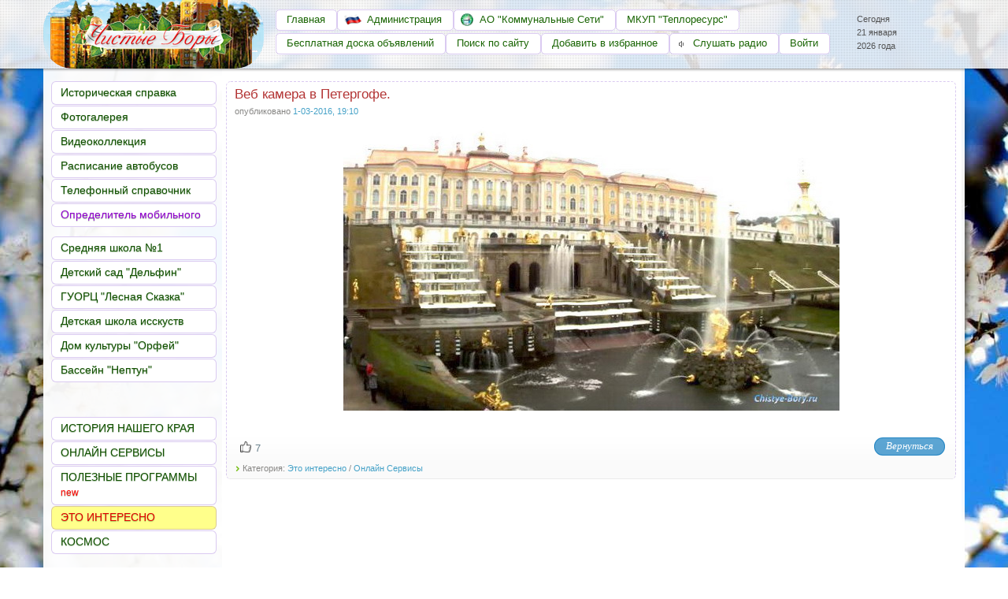

--- FILE ---
content_type: text/html
request_url: http://chistye-bory.ru/main/373-otkrytie-fontanov-v-petergofe.html
body_size: 16541
content:
<!DOCTYPE html PUBLIC "-//W3C//DTD XHTML 1.0 Transitional//EN" "http://www.w3.org/TR/xhtml1/DTD/xhtml1-transitional.dtd">
<html xmlns="http://www.w3.org/1999/xhtml" xml:lang="ru" lang="ru">
<head>
<meta http-equiv="Content-Type" content="text/html; charset=windows-1251" />
<title>Веб камера в Петергофе. &raquo; Чистые Боры - официальный сайт</title>
<meta name="description" content="Открытие" />
<meta name="keywords" content="Петергофе, фонтанов, Открытие" />
<meta name="generator" content="DataLife Engine (http://dle-news.ru)" />
<meta property="og:site_name" content="Чистые Боры - официальный сайт" />
<meta property="og:type" content="article" />
<meta property="og:title" content="Веб камера в Петергофе." />
<meta property="og:url" content="http://www.chistye-bory.ru/interes/373-otkrytie-fontanov-v-petergofe.html" />
<meta property="og:image" content="http://www.chistye-bory.ru/uploads/posts/2011-05/1304343966_yyyyyy.jpg" />
<link rel="search" type="application/opensearchdescription+xml" href="http://www.chistye-bory.ru/engine/opensearch.php" title="Чистые Боры - официальный сайт" />
<script type="text/javascript" src="/engine/classes/min/index.php?charset=windows-1251&amp;g=general&amp;15"></script>
<script type="text/javascript" src="/engine/classes/min/index.php?charset=windows-1251&amp;f=engine/classes/masha/masha.js&amp;15"></script>
<script type="text/javascript" src="http://ajax.googleapis.com/ajax/libs/webfont/1/webfont.js"></script>
<script type="text/javascript" src="/engine/editor/scripts/webfont.js"></script>
<link media="screen" href="/engine/editor/css/default.css" type="text/css" rel="stylesheet" />
<meta name='yandex-verification' content='5cf4285190980c19' />
<link rel="shortcut icon" href="/favicon.ico" />
<link href="/templates/Bory/style/styles.css" type="text/css" rel="stylesheet" />
<link href="/templates/Bory/style/engine.css" type="text/css" rel="stylesheet" />
<script type="text/javascript" src="/templates/Bory/js/libs.js"></script>
<script type="text/javascript" src="/templates/Bory/js/tooltip.js"></script>
<script>
$(document).ready(function(){$("a").easyTooltip()});$(document).ready(function(){$("img").easyTooltip()});
</script>
<script type="text/javascript" src="//vk.com/js/api/openapi.js?116"></script>
<script type="text/javascript">
  var _gaq = _gaq || [];
  _gaq.push(['_setAccount', 'UA-24290770-1']);
  _gaq.push(['_setDomainName', '.chistye-bory.ru']);
  _gaq.push(['_trackPageview']);
  (function() {
    var ga = document.createElement('script'); ga.type = 'text/javascript'; ga.async = true;
    ga.src = ('https:' == document.location.protocol ? 'https://ssl' : 'http://www') + '.google-analytics.com/ga.js';
    var s = document.getElementsByTagName('script')[0]; s.parentNode.insertBefore(ga, s);
  })();
</script>
</head>
<body>
<div class="wwide pagebg">
	<div id="headbar">
		<div id="header">
			<div class="wrapper">
<div class="clock">
   <object type="application/x-shockwave-flash" data="/templates/Bory/images/clock2.swf" height="90" width="80">
    <param name="movie" value="/templates/Bory/images/clock2.swf">
    <param name="quality" value="high">
    <param name="wmode" value="transparent">
    <param name="FlashVars" value="id=7&amp;type=informer">
   </object> 
</div>
				<div class="container">
					<h1><a class="thide" href="/" alt="Чистые Боры"></a></h1>
                    
					<div class="headlinks">
						<ul>
                            
                            
							<li><a href="/">Главная</a></li>
							<li><a href="/adm"><img class="hlimg" src="/templates/Bory/images/rus.png" height="15" width="24">Администрация</a></li>
                            <li><a href="/ks"><img class="hlimgks" src="/templates/Bory/images/jkh.png" height="16" width="16">АО "Коммунальные Сети"</a></li>
                            <!--<li><a href="#">ООО "РСК""</a></li>//-->
							<li><a href="/teploresurs">МКУП "Теплоресурс"</a></li>
                          
                            <br>
                            <li><a href="/obyavleniya/442-doska-obyavlenij.html">Бесплатная доска объявлений</a></li>
                            <li><a href="/search.html">Поиск по сайту</a></li>
                            <li><a href="#" rel="sidebar" onclick="window.external.AddFavorite(location.href,'chistye-bory.ru'); return false;">Добавить в избранное</a></li>
                            <li class="din"><a href="/radio.htm"onclick="window.open(this.href,this.target,'width=254,height=303,'+'location=no,toolbar=no,menubar=no,status=no,scrollbars=no,resizable=no');return false;"><img class="dinamik" src="/templates/Bory/images/dinamik.ico" height="16" width="16">&nbsp;&nbsp;&nbsp;&nbsp;Слушать радио</a></li>
                   <li><a id="loginlink" href="#">Войти</a></li>
                
                            
                            
                            
                            
                            
                            
                            
                            
                            
                            
                            
                            
                            
                            
                            
                            
                            
                            
                            
                            
						</ul>
					</div>
				</div>
<div class="date"> 
  <table width="100%"  class="hder18" border="0" cellspacing="0" cellpadding="0">
	<tr>
      <td width="60" height="70">
<small>Сегодня<br>
<script>
var months=new Array(13);
months[1]="января";
months[2]="февраля";
months[3]="марта";
months[4]="апреля";
months[5]="мая";
months[6]="июня";
months[7]="июля";
months[8]="августа";
months[9]="сентября";
months[10]="октября";
months[11]="ноября";
months[12]="декабря";
var time=new Date();
var lmonth=months[time.getMonth() + 1];
var date=time.getDate();
var year=time.getYear();
if (year < 2000)
year = year + 1900;
document.write("" + date+" ");
document.write(lmonth + " ");
document.write( + year+ " года");
</script>
</small>
      </td>
    </tr>
  </table>
</div>     
			</div>
		</div>
	</div>
<div class="wrapper">
    
		<!--include file="slider.tpl"//-->
		<div class="shadlr"><div class="shadlr">
			<div class="container">
				<!--<div id="vseptop" class="wsh"><div class="wsh">&nbsp;</div></div>//-->
				<div class="vsep"><div class="vsep">
					<div id="midside" class="rcol">
						<div class="hban"></div>
                        <!-- <a href="#" title=""><img width="360" height="240" src="/no.png" alt="" /></a>      //-->             
						
						<div id='dle-content'><div class="base fullstory">
	<div class="dpad">
		<h3 class="btl"><span id="news-title">Веб камера в Петергофе.</span></h3>
		<p class="binfo small"> опубликовано <a href="http://www.chistye-bory.ru/2016/03/01/" >1-03-2016, 19:10</a></p>
		<div class="maincont">
			<div style="text-align: center;">
	<div style="text-align: center;"><a href="/petergof1.html" title="Нажмите для просмотра"><img border="0" style="border: medium none;" src="http://www.chistye-bory.ru/uploads/posts/2011-05/1304343966_yyyyyy.jpg" alt="" /></a></div>
	<div>&nbsp;</div></div>
			<div class="clr"></div>
		</div>
		<div class="storenumber"></div>
		
		
		<div class="mlink"><div class="mlink">
		<span class="argback"><a href="javascript:history.go(-1)"><i>Вернуться</i></a></span>
			
			
			
			
			<div class="ratebox2">
			<ul class="reset">
			<li><a href="#" onclick="doRate('plus', '373'); return false;" ><img src="/templates/Bory/images/like.png" title="Нравится" alt="Нравится" style="width:14px;" /></a></li>
			<li><span id="ratig-layer-373" class="ignore-select"><span class="ratingtypeplus ignore-select" >7</span></span></li>
			</ul></div>
			
			
		</div></div>
		<p class="argcat small">Категория: <a href="http://www.chistye-bory.ru/interes/">Это интересно</a> / <a href="http://www.chistye-bory.ru/online_servisy/">Онлайн Сервисы</a></p>
	</div>
</div>

<br>
<div align="center">
 <script type="text/javascript">
  VK.init({apiId: 4887655, onlyWidgets: true});
</script>
<div id="vk_comments"></div>
<script type="text/javascript">
VK.Widgets.Comments("vk_comments", {limit: 10, width: "923", attach: false});
</script>
</div></div>
					   </div>
					<div id="sidebar" class="lcol">
						


<div style="display: none;" id="logindialog" title="Авторизация">
	<form method="post" action="">
		<div class="logform">
			<ul class="reset">
				<li class="lfield"><label for="login_name">Логин:</label><br /><input type="text" name="login_name" id="login_name" /></li>
				<li class="lfield lfpas"><label for="login_password">Пароль (<a href="http://www.chistye-bory.ru/index.php?do=lostpassword">Забыли?</a>):</label><br /><input type="password" name="login_password" id="login_password" /></li>
				<li class="lfield lfchek"><input type="checkbox" name="login_not_save" id="login_not_save" value="1"/><label for="login_not_save">&nbsp;Чужой компьютер</label></li>
				<li class="lfield lfchek"><div class="sociallogin">
					
					
					
					
					
					
				</div></li>
				<li class="lbtn"><button class="fbutton" onclick="submit();" type="submit" title="Войти"><span>Войти</span></button></li>
			</ul>
			<input name="login" type="hidden" id="login" value="submit" />
		</div>
	</form>
    <br>
    <div class="rg"><a href="/index.php?do=register">Регистрация</a></div>
</div>

<!--<div width="180" align="left"><br /></div>//-->
<br>



<div class="lvmenu">
	<ul>
		<li><a href="/history"><span>Историческая справка<b></b></span></a></li>
        <li><a href="/photo"><span>Фотогалерея</span></a></li>
		<li><a href="/video"><span>Видеоколлекция</span></a></li>
		<li><a href="/transport/227-raspisanie-avtobusov.html"><span>Расписание автобусов</span></a></li>
		<li><a href="/telephony"><span>Телефонный справочник</span></a></li>
		<li><a title="Определение региона и мобильного оператора по номеру телефона" href="http://chistye-bory.ru/TGDQIWUEDIQWUDYTQWHIEUTHGQWUYTDUWEYTDHRQIETQUWYEDIQUWETDURQWEDRQW/IAWEXHIYQOIFEQFOIRQOFJIXFQOIQFGQEOIFGIWQYFOQEIFQOEIRFOIR.html"onclick="window.open(this.href,this.target,'width=202,height=260,'+'location=no,toolbar=no,menubar=no,status=no,scrollbars=no,resizable=yes');return false;"><font color="darkviolet"><span>Определитель мобильного</span></font></a></li>
	</ul>
	<div class="dtop">&nbsp;</div>
</div>








<div class="lvmenu">
	<ul>
        <li><a href="#"><span>Средняя школа №1</span></a></li>
        <li><a href="#"><span>Детский сад "Дельфин"</span></a></li>
        <li><a href="#"><span>ГУОРЦ "Лесная Сказка"</span></a></li>
        <li><a href="/dshi"><span>Детская школа исскуств</span></a></li> 
        <li><a href="/dk_orfey"><span>Дом культуры "Орфей"</span></a></li>
        <li><a href="#"><span>Бассейн "Нептун"</span></a></li>
	</ul>
	<div class="dtop">&nbsp;</div>
</div>



<!-- Работа бассейна  - !!!открыть при открытии бассейна //-->
       <div class="lvmenubass">
	<ul>
       <!--   
        <li><a href="#"><span>Бассейн "Нептун"</span></a></li> //--> 
</ul>
<br><br>
</div>
<!-- 	  //-->






<div class="dtop">&nbsp;</div>	
<div class="dtop">&nbsp;</div>
    <div class="lvmenu">
	<ul>
                <li><a href="/history_kray"><span>ИСТОРИЯ НАШЕГО КРАЯ</span></a></li>
        		<li><a href="/online_servisy"><span>ОНЛАЙН СЕРВИСЫ</span></a></li>
                <li><a href="/soft"><span>ПОЛЕЗНЫЕ ПРОГРАММЫ<font color="red"><sup> new</sup></font></span></a></li>
        		<li class="pmn"><a href="/interes"><span>ЭТО ИНТЕРЕСНО</span></a></li>
                <li><a href="/space"><span>КОСМОС</span></a></li>
	</ul>
	<div class="dtop">&nbsp;</div>
</div>



<div class="dtop">&nbsp;</div>	
<div class="dtop">&nbsp;</div>
    <div class="lvmenu">
	<ul>
                <li><a href="/history_kray"><span>ИСТОРИЯ НАШЕГО КРАЯ</span></a></li>
        		<li class="pmn"><a href="/online_servisy"><span>ОНЛАЙН СЕРВИСЫ</span></a></li>
                <li><a href="/soft"><span>ПОЛЕЗНЫЕ ПРОГРАММЫ<font color="red"><sup> new</sup></font></span></a></li>
        		<li><a href="/interes"><span>ЭТО ИНТЕРЕСНО</span></a></li>
                <li><a href="/space"><span>КОСМОС</span></a></li>
	</ul>
	<div class="dtop">&nbsp;</div>
</div>


    <div class="lvmenu">
	<ul>
        <li><a href="/resursy"><span>Гос.органы власти</span></a></li>
		<li><a href="/reklama"><span>Реклама на сайте</span></a></li>
	</ul>
	<div class="dtop">&nbsp;</div>
</div>





					</div>
					<div class="clr"></div>
				</div></div>
				<div id="vsepfoot" class="wsh"><div class="wsh">&nbsp;</div></div>
			</div>
		</div></div>
	</div>
</div>
<div class="Mini1 BackColor1 FO3">
<div class="wwide footer">
	<div class="wrapper">
		<div class="container">
			<!--<h2><a class="thide" href="/index.php" title="">Чистые Боры</a></h2>//-->
			<span class="copyright">
				Copyright &copy; 2010-2019 Чистые Боры
			</span>
			<div class="counts">
				<ul class="reset">
					<li>
<!--Openstat-->
<span id="openstat2130285"></span><script type="text/javascript">
var openstat = { counter: 2130285, image: 53, next: openstat, track_links: "all" }; document.write(unescape("%3Cscript%20src=%22http" +
(("https:" == document.location.protocol) ? "s" : "") +
"://openstat.net/cnt.js%22%20defer=%22defer%22%3E%3C/script%3E"));
</script><!--/Openstat-->
                    </li>
					<li>
<!-- Rating@Mail.ru counter -->
<script type="text/javascript">//<![CDATA[
var a='',js=10;try{a+=';r='+escape(document.referrer);}catch(e){}try{a+=';j='+navigator.javaEnabled();js=11;}catch(e){}
try{s=screen;a+=';s='+s.width+'*'+s.height;a+=';d='+(s.colorDepth?s.colorDepth:s.pixelDepth);js=12;}catch(e){}
try{if(typeof((new Array).push('t'))==="number")js=13;}catch(e){}
try{document.write('<a href="http://top.mail.ru/jump?from=1927747">'+
'<img src="http://da.c6.bd.a1.top.mail.ru/counter?id=1927747;t=54;js='+js+a+';rand='+Math.random()+
'" alt="Рейтинг@Mail.ru" style="border:0;" height="31" width="88" \/><\/a>');}catch(e){}//]]></script>
<noscript><p><a href="http://top.mail.ru/jump?from=1927747">
<img src="http://da.c6.bd.a1.top.mail.ru/counter?js=na;id=1927747;t=54" 
style="border:0;" height="31" width="88" alt="Рейтинг@Mail.ru" /></a></p></noscript>
<!-- //Rating@Mail.ru counter -->
                    </li>
					<li>
<!-- begin of Top100 code -->
<script id="top100Counter" type="text/javascript" src="http://counter.rambler.ru/top100.jcn?2327365"></script>
<noscript>
<a href="http://top100.rambler.ru/navi/2327365/">
<img src="http://counter.rambler.ru/top100.cnt?2327365" alt="Rambler's Top100" border="0" />
</a>
</noscript>
<!-- end of Top100 code -->
                    </li>
				</ul>
			</div>
		</div>
		<!--<a href="#" onclick="scroll(0,0); return false" class="thide toptop">Наверх</a>//-->
	</div>
</div>
</div>
<script type="text/javascript">
<!--
var dle_root       = '/';
var dle_admin      = '';
var dle_login_hash = '';
var dle_group      = 5;
var dle_skin       = 'Bory';
var dle_wysiwyg    = '1';
var quick_wysiwyg  = '1';
var dle_act_lang   = ["Да", "Нет", "Ввод", "Отмена", "Сохранить", "Удалить", "Загрузка. Пожалуйста, подождите..."];
var menu_short     = 'Быстрое редактирование';
var menu_full      = 'Полное редактирование';
var menu_profile   = 'Просмотр профиля';
var menu_send      = 'Отправить сообщение';
var menu_uedit     = 'Админцентр';
var dle_info       = 'Информация';
var dle_confirm    = 'Подтверждение';
var dle_prompt     = 'Ввод информации';
var dle_req_field  = 'Заполните все необходимые поля';
var dle_del_agree  = 'Вы действительно хотите удалить? Данное действие невозможно будет отменить';
var dle_spam_agree = 'Вы действительно хотите отметить пользователя как спамера? Это приведёт к удалению всех его комментариев';
var dle_complaint  = 'Укажите текст Вашей жалобы для администрации:';
var dle_big_text   = 'Выделен слишком большой участок текста.';
var dle_orfo_title = 'Укажите комментарий для администрации к найденной ошибке на странице';
var dle_p_send     = 'Отправить';
var dle_p_send_ok  = 'Уведомление успешно отправлено';
var dle_save_ok    = 'Изменения успешно сохранены. Обновить страницу?';
var dle_del_news   = 'Удалить статью';
var allow_dle_delete_news   = false;
var dle_search_delay   = false;
var dle_search_value   = '';
$(function(){
	FastSearch();
});
//-->
</script>
</body>
</html>
<!-- DataLife Engine Copyright SoftNews Media Group (http://dle-news.ru) -->


--- FILE ---
content_type: text/css
request_url: http://chistye-bory.ru/templates/Bory/style/styles.css
body_size: 42685
content:
/* Template created by CENTROARTS.com | Author: Rumin Sergey | URL: http://centroarts.com */
html,body,div,ul,ol,li,dl,dt,dd,h1,h2,h3,h4,h5,h6,pre,form,p,blockquote,fieldset,input {
    margin: 0;
    padding: 0;   list-style: none;
}

body { background: #fff url("../images/top.jpg") /*top1 и top1_1-весна, top2-осень, top и top3-зима. */ repeat 50% 0 fixed; color: #2c2c2c; word-wrap: break-word; }

h1, h2, h3, h4, h5 {
    font-weight: normal;
    line-height: normal;
}

h1 {
    font-size: 1.5em;
}

 h2 {
    font-size: 1.4em;
}

 h3 {
    font-size: 1.3em;
}

 h4 {
    font-size: 1.2em;
}

 h5 {
    font-size: 1.1em;
}

a {
    color: #44a1c7;
    text-decoration: none;
}

a:hover {
    text-decoration: underline;
}

.rekl a { text-decoration:none;
    color:#0507C6;
    display:inline-block;
    border-bottom:#fff 1px dashed;}
.rekl a:hover { color:#950000;
        display:inline-block;
       border-bottom:#950000 1px dashed; }

a img {
    border: 0 none;}

textarea {
    resize: vertical;}

input, textarea, select, button, body { font: normal 13px/17px Tahoma, "Trebuchet MS", Helvetica, sans-serif;}

input, textarea, select, button, a { outline: none;}

p { margin-bottom: 0.4em;}

hr { border: 0 none;
    border-top: 1px solid #dbe8ed;
    height: 1px; }

ul { margin: 0 0 18px 2em;
    list-style: disc outside; }

ol { margin: 0 0 18px 2.1em;
    list-style: decimal; }

.reset, .reset li { list-style: none; padding: 0; margin: 0;}

.clr { clear: both; }

.thide, .htmenu span {
    overflow: hidden;
    display: block;
    height: 0;
    line-height: normal; }

table.userstop, table.pm, table.tableform, table.calendar {
    border-collapse: collapse;
    border-spacing: 0; }

.lcol, .rcol, .lrcol form { display: inline; }

.lcol { float: left; }

.rcol { float: right; }

.lrcol { float: right; }

.small { font-size: 0.85em; }

.green { color: #61a117; }

.wrapper {
    max-width: 1200px;
    width: 100%;
    text-align: left;
    margin: 0 auto; }

.wwide { width: 100%; }

.wrapper, .wwide { min-width: 1200px; }

.btn_reglog, .radial, .fbutton, #loading-layer, #dropmenudiv, .baseform, .ui-dialog, .mass_comments_action, .bbcodes, .ui-button {
    -webkit-border-radius: 8px;
    -moz-border-radius: 8px;
    border-radius: 8px; }

/*---header---*/
.pagebg { padding-top: 87px; }

#headbar {
    background: url("../images/headbar.png") repeat-x 0 100%;
    padding-bottom: 4px;
    top: 0;
    left: 0;
    position:/*absolute*/ fixed;
    width: 100%; z-index: 999; }

#headbarv {
    background: url("../images/headbar.png") repeat-x 0 100%;
    padding-bottom: 4px;
    top: 0;
    left: 0;
    position: absolute;
    width: 100%; z-index: 1999; }

/*---logotype--(80, 225, 82, 0.26)-*/
#header {
    height: 87px;
    background: rgba(255, 255, 255, 0.87) url("../images/t.png"); }

#header:hover {background: rgba(255, 255, 255, 0.97) url("../images/t.png"); }

#header .container {
    padding: 0 15px 0 280px;
}

#header h1 a {
    margin-left: -280px; margin-top: 0px; position: absolute;
    width: 280px; padding-top: 87px;
    float: left;
    background: url("/59logotype.png") no-repeat; z-index: 2000;
    border-radius: 20px;
    -webkit-border-radius: 37px;
    -moz-border-radius: 37px;
}
#header h1 a:hover { background: url("/59logotype.png") no-repeat -280px 0; 
}

#header .rcol {
    padding-top: 10px;
    width: 100%;
}

 /*---headlinks---*/

.headlinks ul, .headlinks ul li, .headlinks, ul.loginbox li {
    float: left; margin: 5px 0px 5px 0px;
}

.headlinks ul {
    line-height: 20px;
    margin-left: 15px;
}

.headlinks ul li a { color: #1A6504; 
    padding: 4px 14px 6px 13px; border: 1px solid rgba(83, 9, 188, 0.21); 
    background: #fff;
    border-radius: 5px;
    -webkit-border-radius: 5px;
    -moz-border-radius: 5px;
}
.headlinks ul li a:hover { border: 1px dashed rgba(83, 9, 188, 0.21); 
    background: yellow;
    border-radius: 5px;
    -webkit-border-radius: 5px;
    -moz-border-radius: 5px;
}

.headlinks ul a:hover, .lvsep a:hover {
    color: #e10000; text-decoration: none;
}

.hlimg { margin: -15px 5px -2px -5px;}
.hlimgks { margin: -15px 8px -4px -5px;}
.dinamik { margin: 3px 0px 10px -5px; position: absolute;}
.headlinks ul .din a { background: #FFF; }
.headlinks ul .din a:hover { background: yellow; }

.headlinks ul .pmn a { color: #e10000; background: #FFFF8B; border: 1px dashed rgba(83, 9, 188, 0.21);}
.headlinks ul .pmn a:hover { background: yellow; }

/*---login---*/
.loginbox {
    display: inline;
}

.loginbox ul.loginbox {
    margin-top: 30px;
    margin-right: 80px;
    float: right;
    height: 26px;
}

ul.loginbox li {
    margin-left: 10px;
    line-height: 23px;
}

.loginbtn a {
    color: #151e05;
    text-shadow: 0 1px 0 #c0ea78;
    text-decoration: none;
    display: block;
    width: 61px;
    height: 26px;
    text-align: center;
    background: url("../images/loginbtn.png") no-repeat;
}

.loginbtn a:hover {
    background-position: 0 -26px;
}

.logform li.lfield {
    margin-bottom: 10px;
}

.logform li.lbtn {
    text-align: center;
}

.logform li.lfield input {
    width: 265px;
}

.logform li.lfchek input {
    width: 13px;
    border: none;
    background: none;
}

.logform li.lfchek label {
    display: inline;
    margin-bottom: 0.2em;
}

/*---toolbar---*/
#toolbar {
    position: relative;
    z-index: 111;
    height: 66px;
    padding: 0 15px 0 5px;
}

#topmenu {
    line-height: 27px;
    margin-top: 19px;
    text-shadow: 0 1px 0 #73a519;
}

#topmenu li, #topmenu a, #topmenu a b {
    height: 28px;
    float: left;
}

#topmenu a {
    text-decoration: none;
    margin-right: 1px;
    color: #fff;
    background: url("../images/topmenu.png") no-repeat 0 -999px;
}

#topmenu a b {
    cursor: pointer;
    padding: 0 10px;
    background: url("../images/topmenu.png") no-repeat 0 -999px;
}

#topmenu a:hover {
    text-shadow: 0 1px 0 #55820d;
    background-color: #649711;
    background-position: 0 0;
}

#topmenu a:hover b {
    background-position: 100% -28px;
}

#topmenu .sublnk a {
    background-position: 0 -112px;
}

#topmenu .sublnk a b {
    padding-right: 25px;
    background-position: 100% -140px;
}

#topmenu .sublnk a:hover, #topmenu .sublnk.selected a {
    padding-bottom: 2px;
    background-color: #649711;
    background-position: 0 -56px;
}

#topmenu .sublnk a:hover b, #topmenu .sublnk.selected a b {
    padding-right: 25px;
    background-position: 100% -84px;
}

/*---SubMenu---*/
#topmenu .sublnk {
    position: relative;
}

#topmenu li.sublnk ul {
    background-color: #649711;
    width: 220px;
    margin: 0;
    top: 30px;
    left: 0;
    position: absolute;
    z-index: 1999;
    display: none;
    opacity:0.9;
    -moz-opacity:0.9;
    filter:alpha(opacity=90);
}

#topmenu li.sublnk ul li a, #topmenu li.sublnk ul li, #topmenu li.sublnk ul li a b {
    background: none;
    float: none;
    height: auto;
    display: block;
    line-height: normal;
    text-transform: none;
}

#topmenu li.sublnk ul li {
    padding: 0;
}

#topmenu li.sublnk ul li a {
    text-shadow: none;
    color: #fff;
    padding: 6px 0 !important;
    width: 100%;
    border-bottom: 1px solid #71aa15;
}

#topmenu li.sublnk ul li a:hover {
    background-color: #6fa614;
}

/*---search---*/
	.searchbar { position: relative; margin-top: 10px; left: 15px;margin-bottom: 10px; float: left; width: 290px; height: 35px;
        border: 1px solid rgba(12, 13, 107, 0.37); 
       -webkit-border-radius: 6px 20px 20px 6px;
	   -moz-border-radius: 6px 20px 20px 6px;
	   -khtml-border-radius: 6px 20px 20px 6px;
	    border-radius: 6px 20px 20px 6px; background: rgba(38, 251, 6, 0.18);}

	.searchbar li { float: left; height: 26px; }
	.searchbar .lfield { width: 240px; padding-left: 8px; overflow: hidden; }
	.searchbar .lfield input { font-size: 1.20em; color: #933090; float: left; height: 22px; width: 200px; border: 0 none; background: none; margin-top: 5px; }
		
	.searchbar .lbtn input { margin-top: 3px; margin-left: 9px; width: 27px; height: 27px; border: 1px solid rgba(12, 13, 107, 0.37);
       -webkit-border-radius: 18px 18px 18px 18px;
	   -moz-border-radius: 18px 18px 18px 18px;
	   -khtml-border-radius: 18px 18px 18px 18px;
	    border-radius: 18px 18px 18px 18px;
		background:rgba(69, 206, 42, 0.30); }
	.searchbar .lbtn input:hover { background-position: 100% -26px; 
       -webkit-border-radius: 18px 18px 18px 18px;
	   -moz-border-radius: 18px 18px 18px 18px;
	   -khtml-border-radius: 18px 18px 18px 18px;
	    border-radius: 18px 18px 18px 18px;
	    background: yellow; }

/*---Shadows---*/
.shadlr {
    width: 100%;
    background: url("../images/shadlr.png") no-repeat;
}

.shadlr .shadlr {
    background-position: 100% 0;
}

.container {
    margin: 0 15px;
}

/*---BodyTemplate---*/
.wsh {
    padding-right: 8px;
    overflow: hidden;
    height: 8px;
    font: 1px/1px sans-serif;
    background:  rgba(255, 255, 255, 0.99);
    border:0px dashed rgba(83, 9, 188, 0.21); 
    background:#ecf8f8;
    border-radius:  0px 0px 9px 9px;
    -webkit-border-radius: 0px 0px 9px 9px;
    -moz-border-radius: 0px 0px 9px 9px;
}

.wsh .wsh {
    background-position: 0 0;
    padding: 0;
}

#vsepfoot {
    background-position: 100% -24px;
}

#vsepfoot .wsh {
    background-position: 0 -16px;
}

.vsep {
    background: rgba(255, 255, 255, 0.95);
    padding: 0 0 0 227px;
}

.vsep .vsep {
    padding: 0;
    width: 939px;
    background: #fff;
    min-height: 600px;
}

#sidebar {
    padding: 6px 0 0 13px;
    width: 210px;
    margin: 0 0 0 -229px;
}

#sidebar2 {
    padding: 6px 0 0 13px;
    width: 210px;
    margin: 0 0 0 229px;
}

#midside {
    padding: 6px 0 0 0;
    width: 100%;
    overflow: hidden;
}

#midside img {
    max-width: 890px;
}
/*---Slider---*/

.slider { height: 271px; position: relative;}

.slider .container { padding-bottom: 2px;}

#slides, .slides_container, .slider .container { 
    height: 271px; background: rgba(255, 255, 255, 0.15) url("../img/21-0.png") no-repeat;
    -webkit-border-radius: 9px 9px 0px 0px; 
    -moz-border-radius: 9px 9px 0px 0px; 
    border-radius: 9px 9px 0px 0px; 
    box-shadow: 0 0 0px green; }

.slider .dleft, .slider .dright {
    height: 273px;
    width: 23px;
    position: absolute;
    top: 0; }

.slider .dleft {
    left: 0;
    background-position: 0 0; }

.slider .dright {
    right: 0;
    background-position: -23px 0; }

/*---buttons---*/
.fbutton, .vresult {
    border: 0 none;
    background: none;
    cursor: pointer;
}

.fbutton {
    text-shadow: 0 1px 0 #fff;
    margin-bottom: 2px;
    border: 1px solid #c4c4c4;
    width: 103px;
    height: 31px;
    color: #3c3c3c;
    padding: 4px 0 5px 0;
    background: #fff url("../images/fbutton.png") repeat-x 0 100%;
    font-weight: bold;
    -moz-box-shadow: 0 1px 4px -2px black;
    -webkit-box-shadow: 0 1px 4px -2px black;
    box-shadow: 0 1px 4px -2px black;
}

.fbutton:hover {
    background-position: 0 5px;
}

button.fbutton span {
    cursor: pointer;
    display: block;
}

/*---blocks---*/
.block { position: relative; background:  rgba(27, 21, 21, 0.06);}
  .block .dtop, .block .dbtm { background: url("../images/block.png") no-repeat; height: 6px; position: absolute; left: 0; width: 244px; overflow: hidden; font: 1px/1px sans-serif; }
    .block .dtop { top: -1px; }
    .block .dbtm { background-position: -488px 100%; height: 8px; bottom: -3px; }
    .block .btl { border-bottom: 1px solid #dedede; height: 30px; line-height: 31px; /*---Заголовок меню---*/padding: 0 9px; font-size: 1.1em; }    
.block .dcont { background: url("../images/greytop.png") repeat-x 0 2px; padding: 13px; }

  /*---LeftMenu-2a2a2a-5E2F00---*/
  .leftmenu { background-color: rgba(64, 191, 32, 0.16); margin-top: -10px; }
    .leftmenu a { color: #125000; }
    .leftmenu a:hover { color: rgba(161, 6, 6, 0.95); }
    .lmenu { border-bottom: 1px solid #; }
    .lmenu a, .lmenu a span { cursor: pointer; display: block; }
      .lmenu a { font-size: 14px; text-shadow: 0 1px 1px rgba(20, 93, 9, 0.35); text-decoration: none; background: url("../images/lmenuhov.png") no-repeat 0 -999px; 
               padding: 7px 0 8px 0; width: 100%; border-top: 0px solid #ffffff;
               border-bottom: 1px solid rgba(107, 176, 66, 0.38); }
        .lmenu a span { padding: 0 13px; }
      .lmenu a:hover { text-shadow: 0 1px 0 #; border-top: 1px solid #; border-bottom: 1px solid #; background: #fff; }
    .leftmenu .dcont { background: #E89F00 url("../images/lmenucont.jpg") no-repeat; } /*------Цвет футера LeftMenu---*/
/*--
.lvmenu {
    margin-top: -37px; 
}

.lvmenu li{
    float: left; margin-top: 25px; 
}

.lvmenu ul {
    line-height: 0px;
    margin-left: -2px;
}

.lvmenu ul li a { color: #125000; font-size: 14px; text-shadow: 0 1px 1px rgba(20, 93, 9, 0.35); text-decoration: none; margin: 0px 2px 0px 1px;
    padding: 3px 14px 5px 13px; border: 1px dashed rgba(83, 9, 188, 0.21); 
    background: #fff;
    border-radius: 23px;
    -webkit-border-radius: 23px;
    -moz-border-radius: 23px;
}
.lvmenu ul li a:hover { border: 1px dashed rgba(83, 9, 188, 0.21); 
    background: yellow;
    border-radius: 23px;
    -webkit-border-radius: 23px;
    -moz-border-radius: 23px;
}

.lvmenu ul a:hover {
    color: #e10000; text-decoration: none;
}
--*/

.lvmenu {
    margin-top: -24px;
}

.lvmenu li a {
    float: left; margin: 15px;  min-width: 183px; min-height: 19px;
}

.lvmenu ul {
    line-height: 20px;
    margin-top: 7px;
    margin-left: -2px;
}

.lvmenu ul li a { color: #125000; font-size: 14px; text-shadow: 0 1px 1px rgba(20, 93, 9, 0.35); text-decoration: none; margin: -1px 2px 2px 1px;
    padding: 3px 14px 5px 11px; border: 1px solid rgba(83, 9, 188, 0.21);
    background: #fff;
    border-radius: 6px 6px 6px 6px;
    -webkit-border-radius: 6px 6px 6px 6px;
    -moz-border-radius: 6px 6px 6px 6px; 
}
.lvmenu ul li a:hover { border: 1px dashed rgba(83, 9, 188, 0.21); 
    background: yellow;
    border-radius: 6px 6px 6px 6px;
    -webkit-border-radius: 6px 6px 6px 6px;
    -moz-border-radius: 6px 6px 6px 6px; 
}

.lvmenu ul a:hover {
    color: #e10000; text-decoration: none;
}

.lvmenu ul .pmn a { color: #e10000; background: #FFFF8B; }
.lvmenu ul .pmn a:hover { background: yellow; }


/*---
.lvmenubass {
    margin-top: -54px; ;
}

.lvmenubass li a {
    float: left; min-width: 183px; 
}

.lvmenubass ul {
    line-height: 14px; height: 6px;
    margin-left: -2px;
}

.lvmenubass ul li a { color: #125000; font-size: 14px; text-shadow: 0 1px 1px rgba(20, 93, 9, 0.35); text-decoration: none; margin: -1px 2px -8px 1px;
    padding: 4px 14px 9px 11px; border: 1px dashed rgba(83, 9, 188, 0.21);
    background: #fff;
    border-radius: 6px 6px 1px 1px;
    -webkit-border-radius: 6px 6px 1px 1px;
    -moz-border-radius: 6px 6px 1px 1px;
}
.lvmenubass ul li a:hover { border: 1px dashed rgba(83, 9, 188, 0.21); 
    background: yellow;
    border-radius: 6px 6px 1px 1px;
    -webkit-border-radius: 6px 6px 1px 1px;
    -moz-border-radius: 6px 6px 1px 1px;
}

.lvmenubass ul a:hover {
    color: #e10000; text-decoration: none; 
}
---*/

.lvmenubass {
    margin-top: -54px; 
}

.lvmenubass li a {
    float: left; min-width: 183px; height: 38px; position:relative; z-index: 2;}

.lvmenubass ul {
    line-height: 14px; 
    margin-left: -2px;
}

.lvmenubass ul li a { color: #125000; font-size: 14px; text-shadow: 0 1px 1px rgba(20, 93, 9, 0.35); text-decoration: none; margin: -1px 2px -18px 1px;
    padding: 4px 14px 9px 11px; border: 1px solid rgba(83, 9, 188, 0.21);
    background: #fff;
    border-radius: 6px 6px 6px 6px;
    -webkit-border-radius: 6px 6px 6px 6px;
    -moz-border-radius: 6px 6px 6px 6px;
}
.lvmenubass ul li a:hover { border: 1px dashed rgba(83, 9, 188, 0.21); 
    background: rgba(255, 243, 8, 0.2);
    border-radius: 6px 6px 6px 6px;
    -webkit-border-radius: 6px 6px 6px 6px;
    -moz-border-radius: 6px 6px 6px 6px;
}

.lvmenubass ul a:hover {
    color: #e10000; text-decoration: none; 
}

/*---Votes---*/
#bvote .btl h4 {
    margin-top: 12px;
    float: left;
    font-size: 1em;
}

#bvote .btl .vresult {
    margin-top: 11px;
    float: right;
}

.vtitle {
    margin-top: -20px;
    padding: 10px 0 0 0;
    display: block;
    color: #fff;
    position: relative;
    background: #87c11f url("../images/vtitle.png") no-repeat;
}

.vtitle b {
    width: 194px;
    padding: 0 10px 24px 10px;
    display: block;
    background: url("../images/vtitle.png") no-repeat -214px 100%;
}

.vresult {
    width: 31px;
    height: 25px;
    padding: 0;
    background: url("../images/vresult.png") no-repeat 100% 0;
}

.vresult:hover {
    background-position: 0 -25px;
}

.votefoot {
    text-align: center;
    padding: 11px 13px;
    border-top: 1px solid #d7d7d7;
    background: #f7f7f7 url("../images/votefoot.png") repeat-x 0 -1px;
}

.vote, #dle-poll-list div {
    clear: both;
    padding: 2px 0 2px 2px;
}

.vote input, #dle-poll-list div input {
    vertical-align: middle;
    margin: 0;
    padding: 0;
    width: 14px;
    height: 14px;
    margin-right: 4px;
}

#dle-poll-list {
    text-align: left;
}

.pollfoot {
    padding-top: 14px;
    background: url("../images/ussep.png") no-repeat 50% 0;
}

.pollhead {
    margin-bottom: 10px;
    color: #6faf18;
}

/*---Informer---*/
.block2 {
    margin: 0 0 15px 0px;
    width: 216px;
}

.block2 .dtop {
}

.block2 .dcont {
    margin: 0 13px;
    padding: 13px 0;
}

.block2 .btl {
    margin-bottom: 10px;
}

.informer {
    padding: 13px 0 0;
    margin-bottom: 13px;
    background: url("../images/informer.png") repeat-x;
}

.informer p a {
    color: #56840c;
}

/*---Popular news---*/
#popular .btl {
    border-bottom: 1px solid #a6a6a6;
}

#popular .dcont {
    border-top: 2px solid #9ace45;
    background: #7db91c url("../images/poplbg.png") repeat-y;
}

#popular ul {
    margin: 0;
    list-style: none;
}

#popular li {
    padding-left: 8px;
    background: url("../images/barrow.png") no-repeat 0 7px;
}

#popular a {
    padding: 1px 0 4px 0;
    display: block;
    width: 100%;
    color: #e8f3d4;
    background: url("../images/popline.png") no-repeat 0 100%;
}

#popular a:hover {
    color: #fff;
}

/*---footbox---*/
.footbg {
    min-height: 10px;
    padding-bottom: 1px;
}

.ftbar {
    height: 71px;
    background: url("../images/ftbar_right.png") no-repeat 100% 0;
}

.ftbar .ftbar {
    overflow: hidden;
    margin: 0 15px;
    background: url("../images/ftbar_left.png") no-repeat;
}

#fmenu, #fmenu li {
    float: left;
}

#fmenu {
    margin: 28px 0 0 -11px;
}

#fmenu li {
    padding: 0 10px;
    border-left: 1px solid #477511;
}

#fmenu li a {
    color: #fff;
}

/*---change-skin---*/
#change-skin {
    background: #273709 url("../images/change-skin.png") no-repeat;
    float: right;
    margin-top: 21px;
    width: 206px;
    height: 32px;
}

.change-skin {
    padding: 5px 6px 0 5px;
    height: 21px;
}

.change-skin .lcol {
    color: #fff;
    padding-left: 2px;
    line-height: 20px;
    font-size: 0.85em;
}

.change-skin .rcol {
    padding: 2px 0 0 2px;
    width: 115px;
    height: 19px;
    background: #fff url("../images/change-skin.png") no-repeat 0 -32px;
}

.change-skin select {
    font-size: 0.85em;
    background-color: #fff;
    width: 113px;
    height: 17px;
    border: 0 none;
}

/*---blocktags---*/
.blocktags {
    padding: 13px 15px;
    border: 1px solid #9ec764;
}

.blocktags a, .blocktags {
    color: #e6f4d5;
}

.blocktags a:hover {
    color: #fff;
}

/*---footer---*/
.footer { margin-top: 5px;
    min-height: 80px;
    background: rgba(2, 78, 0, 0.8) url("../images/ttt.png");
    border-top: 0px solid #999999;
}

.footer .wrapper {
    position: relative;
}

.footer .container {
    padding-top: 25px;
    margin: 0 0 0 30px;
    padding-right: 90px;
}

.footer h2, .counts {
    display: inline;
}

.footer h2 a {
    background: url("../images/logofoot.png");
    float: left;
    width: 34px;
    padding-top: 34px;
    margin-right: 15px;
}

.copyright {
    padding-top: 5px;
    color: #fff;
    float: left;
}

.copyright a {
    color: #fff;
}

.counts ul {
    display: inline;
}

.counts ul li {
    float: right;
    width: 88px;
    height: 31px;
    margin-left: 5px;
    opacity:0.5;
    -moz-opacity:0.5;
    filter:alpha(opacity=50);
}

.counts ul li:hover {
    opacity: 1.0;
    -moz-opacity: 1.0;
    filter:alpha(opacity=100);
}

.toptop {
    background: #84be1f url("../images/toptop.png");
    width: 41px;
    padding-top: 43px;
    top: -1px;
    right: 30px;
    position: absolute;
}

.toptop:hover {
    background-position: 0 -43px;
}

/*---Центральная часть контента---*/
.dpad {
    margin: 2px 10px 2px 10px;
}

/*---Center Banner---*/
.hban {
    background: url("../images/hbanleft.png") no-repeat 0 100%;
}

.hban .hban {
    padding-bottom: 38px;
    background: url("../images/hbanright.png") no-repeat 100% 100%;
}

/*---Сортировка новостей---*/
.sortn {
    margin: 0 0 13px 0;
    height: 33px;
    background: url("../images/sortn.png") no-repeat;
}

.sortn .sortn {
    text-align: center;
    line-height: 29px;
    padding: 0 15px;
    background-position: 100% -33px;
    font-size: 0.85em;
    margin: 0;
}

.sortn img {
    vertical-align: middle;
}

/*---Краткая содержимое---*/
.base {margin: 10px 7px 0px 5px; padding: 0px;
        border:1px dashed rgba(83, 9, 188, 0.21); 
    background:#ecf8f8;
    border-radius: 6px;
    -webkit-border-radius: 6px;
    -moz-border-radius: 6px; 
    overflow: hidden;
    border-bottom: 0px solid #ccc;
    background: url("../images/basefoot.png") repeat-x 0 100%;
}

/* ---Отступ между новостями---*/
.bsep {
    font: 1px/1px sans-serif;
    height: 0px;
}

.base .btl {
    margin-bottom: 3px;
}

/* ---Цвет заголовка новостей---*/
.base .btl a, .base .btl {
    color: rgba(161, 6, 6, 0.81); padding-top: 4px;
}

.binfo, .argcat {
    color: #888785;
    padding-bottom: 0px;
}

.argcat {
    padding-left: 10px;
    background: url("../images/garrow.png") no-repeat 1px 5px;
}

.base .maincont {
    text-align: justify; margin-bottom: -2px;
    padding-top: 0px;
    border-top: 0px solid #cfcfcf;
}

.argcoms b {
    text-align: center;
    margin: -30px 0 6px 10px;
    color: #888;
    font: 11px/20px Arial, Sans-serif;
    float: right;
    width: 110px;
    height: 20px;
    background: #fff; border:1px dashed rgba(83, 9, 188, 0.21); 
    border-radius: 13px;
    -webkit-border-radius: 6px;
    -moz-border-radius: 6px;
}

.argcoms a {
    text-decoration: none;
    color: #fff;
}

.maincont img {
    padding: 5px 5px 0px 6px;
    border: none;
}

.editdate {
    color: #888785;
    border-top: 1px solid #f1f0ed;
    padding-top: 10px;
    margin-bottom: 12px;
}

.storenumber, .maincont, .berrors, .basecont, .basenavi {
    margin-bottom: 15px;
}

/*---Подробнее---*/
.mlink {
    margin-bottom: 0px; margin-top: 10px;
    height: 35px;
}

.mlink .mlink {
    margin: 0;
    padding: 4px 3px 0 7px;
    height: 31px;
}

.argpoll a, .argpoll a b, {
    float: left;
    height: 28px;
    background: url("../images/argmore.png") no-repeat;
}

.argback a { 
        color: #fff; font: normal 13px/18px georgia;
    text-decoration: none; float: right;
    height: 20px; margin: 0px 0px 10px 10px; padding: 1px 14px 0 14px; float: right;
    border:1px solid rgba(9, 119, 188, 0.66);
    background: rgba(9, 119, 188, 0.66); 
    border-radius: 13px;
    -webkit-border-radius: 13px;
    -moz-border-radius: 13px; }

.argback a:hover { 
    color: rgba(9, 119, 188, 0.66); background: #fff;
    border:1px dashed rgba(83, 9, 188, 0.21); 
    border-radius: 13px;
    -webkit-border-radius: 13px;
    -moz-border-radius: 13px;}

.argpoll a, .argpoll a b {
    background: url("../images/argpoll.png") no-repeat;
}

.argmore a, .argpoll a { 
    color: #fff; font: normal 13px/18px georgia;
    text-decoration: none; float: right;
    height: 20px; margin: 0px 0px 10px 10px; padding: 1px 14px 0 14px; float: right;
    border:1px solid rgba(9, 119, 188, 0.66);
    background: rgba(9, 119, 188, 0.66); 
    border-radius: 13px;
    -webkit-border-radius: 13px;
    -moz-border-radius: 13px;
}
.argmore a:hover { 
    color: rgba(9, 119, 188, 0.66); background: #fff;
    border:1px dashed rgba(83, 9, 188, 0.21); 
    border-radius: 13px;
    -webkit-border-radius: 13px;
    -moz-border-radius: 13px;}

.argmore a b, .argpoll a b {
    cursor: pointer;
    padding: 0 14px;
}

.argpoll a {
    background-color: #fff;
    color: #61a117;
    text-shadow: 0 1px 0 #fff;
}

.argpoll a b {
    padding: 0 38px 0 14px;
}

.argmore a:hover, .argpoll a:hover {
    background-position: 0 -56px;
}

.argmore a:hover b, .argpoll a:hover b {
    background-position: 100% -84px;
}

.isicons {
    display: inline;
}

.isicons li {
    float: right;
    width: 19px;
    height: 19px;
    margin-top: 4px;
}

.isicons li img {
    display: block;
}
 /*---ratebox---*/
.rate {
    width: 85px;
    height: 17px;
    overflow: hidden;
}

.mlink .rate {
    padding-top: 5px;
}

/*---Tags---*/
.btags {
    background: #79b61b url("../images/btags.png") no-repeat;
    height: 33px;
}

.btags .btags {
    color: #f2ffde;
    line-height: 32px;
    padding: 0 10px;
    background-color: transparent;
    background-position: 100% -33px;
}

.btags a {
    color: #fff;
}

.fullstory { }

.mlinktags {
    background-position: 0 -70px;
}

.mlinktags .mlink {
    background-position: 100% -105px;
}

/*---А также:---*/
.related {
    background: #484848 url("../images/relatedfoot.png") no-repeat 0 100%;
}

.related .dtop {
    padding: 0 8px;
    height: 30px;
    background: url("../images/relatedtop.png") repeat-x;
}

.related .dtop span, .related .dtop span b {
    float: left;
    height: 30px;
    background: url("../images/related.png") no-repeat 100% -30px;
}

.related .dtop span {
    line-height: 30px;
    color: #659928;
    background-color: #fff;
    background-position: 0 0;
    position: relative;
    margin-top: -1px;
}

.related .dtop span b {
    padding: 0 31px 0 17px;
}

.related ul {
    padding: 8px 15px 13px 15px;
    color: #fff;
}

.related ul a {
    color: #fff;
}

/*---Вывод ошибок---*/
.berrors {
    color: #938A73;
    margin: 10px;
    padding: 5px 5px 10px 15px;
    background: #faf1c2;
}

.berrors a {
    color: #a85003;
}

/*---Заголовок страниц---*/
.heading {
    font-size: 1.3em;
    line-height: normal;
    color: rgba(161, 6, 6, 0.81);
    margin-left: 18px; margin-bottom: 10px;
}

/*---Комментарии---*/
.bcomment {
    border-top: 3px solid #484848;
    padding-left: 130px;
    padding-bottom: 15px;
}

.bcomment .lcol {
    border-top: 1px solid #b6b5b3;
    background: #f1f0ed url("../images/bcomleft.png") repeat-x 0 100%;
    color: #707070;
    margin-left: -130px;
    padding: 14px 0 10px 15px;
    width: 115px;
}

.bcomment .lcol ul {
    font-size: 0.85em;
}

.bcomment .lcol .avatar {
    width: 100px;
    overflow: hidden;
    margin-bottom: 4px;
}

.bcomment .lcol .avatar img {
    width: 100px;
    display: block;
}

.bcomment .rcol {
    padding-top: 15px;
    background: url("../images/bcomright.png") repeat-x;
    width: 100%;
}

.bcomment .dtop {
    height: 29px;
}

.bcomment .dtop h3, .bcomment .dtop span {
    color: #707070 ;
}

.bcomment .dtop h3 a {
    color: #79b61b;
}

.bcomment .dtop span {
    float: right;
    font-size: 0.85em;
    padding-right: 18px;
    background: url("../images/speedbar.png") no-repeat 100% 50%;
    height: 16px;
    line-height: 16px;
}

.cominfo {
    position: relative;
    margin-bottom: 12px;
    height: 30px;
    background: #f1f0ed url("../images/cominfo.png") no-repeat 100% 0;
}

.cominfo .dleft {
    width: 15px;
    height: 44px;
    position: absolute;
    top: -7px;
    left: -15px;
    background: url("../images/comileft.png") no-repeat;
}

.cominfo ul {
    float: left;
    line-height: 29px;
}

.cominfo ul li {
    background: url("../images/cominfoli.png") no-repeat 0 52%;
    padding-left: 12px;
    color: #707070;
    float: left;
    height: 30px;
    margin-right: 15px;
}

.argreply a {
    text-align: center;
    text-shadow: 0 1px 0 #629915;
    color: #fff;
    font-size: 0.85em;
    margin-left: 4px;
    float: right;
    width: 80px;
    height: 30px;
    line-height: 28px;
    background: #76b41a url("../images/argreply.png");
}

.argreply a:hover {
    text-decoration: none;
    background-position: 0 -30px;
}

.comedit, .comedit ul li, .comedit ul li a {
    height: 21px;
}

.comedit ul {
    float: right;
}

.comedit ul li, .comedit ul li a {
    float: left;
}

.comedit ul li {
    line-height: 21px;
    border-left: 1px solid #fff;
}

.comedit ul li a {
    padding: 0 8px;
    background-color: #f1f0ed;
}

.comedit ul li.selectmass {
    position: relative;
    background-color: #f1f0ed;
    width: 21px;
}

.comedit ul li.selectmass input {
    position: absolute;
    top: 4px;
    left: 4px;
    margin: 0;
}

.signature, .slink {
    color: #707070;
}

/*---forms---*/
.baseform .heading {
    color: #707070;
    font-size: 1.4em;
}

.baseform, .mass_comments_action {
    margin: 0 15px 15px 15px;
    background-color: #f1f0ed;
}

.mass_comments_action {
    padding: 10px 13px;
}

.baseform .dcont {
    padding: 13px 0;
    margin: 0 13px;
}

.baseform .dcont .heading {
    margin: 0;
}

.tableform {
    width: 100%;
}

.tableform td {
    ;
}

.tableform td.label {
    width: 20%;
    vertical-align: top;
    padding-right: 0;
    font-weight: bold;
}

.fieldsubmit, .tableform td {
    padding: 10px 13px;
    border-top: 1px solid #fff;
}

.addnews {
    font-weight: bold;
}

.impot {
    color: #d51e44;
    font-weight: normal;
}

.checkbox {
    padding: 4px 0;
    line-height: 1em;
}

.checkbox input {
    margin-top: -2px;
    vertical-align: middle;
}

.f_input {
    width: 300px;
    padding: 1px;
}

.f_textarea {
    width: 458px;
}

.fieldtr select, .textin, .f_textarea, .f_input, .xfields textarea, .xprofile textarea,.xfields input, .xprofile input, .xfields select, .xprofile select, .mass_comments_action select, .logform li.lfield input {
    padding: 2px;
    background: #fff url("../images/fields.png") repeat-x;
    border: 1px solid #bcc0c2;
}

.f_textarea, .editor_button select {
    padding: 0;
}

.textin {
    padding: 2px;
}

/*---search---*/
.searchstyle {
    width: 480px;
}

.search {
    font-size: 11px;
}

.searchtable fieldset legend {
    color: #404040;
}

.searchitem {
    font-size: 0.85em;
    border-top: 1px solid #dfddd9;
    padding: 10px 0;
}

#searchuser, #searchinput {
    width: 90% !important;
}

/*---Userinfo---*/
.userinfo {
    padding-left: 125px;
}

.rateui {
    width: 85px;
    height: 17px;
    margin: 0 auto;
    padding-top: 4px;
}

.userinfo .lcol {
    margin-left: -125px;
    width: 110px;
    padding-right: 15px;
}

.userinfo .lcol .avatar {
    margin-bottom: 10px;
    padding: 4px;
    background-color: #fff;
    border: 1px solid #dfddd9;
}

.userinfo .lcol .avatar img {
    width: 100px;
}

.userinfo .rcol {
    width: 100%;
}

.userinfo .rcol ul {
    list-style: none;
    margin-left: 0;
}

.userinfo .rcol ul li {
    margin-bottom: 0.2em;
}

 .ussep {
    padding-top: 12px;
    background: url("../images/ussep.png") no-repeat;
}

/*---statistics---*/
.statistics {
    overflow: hidden;
    margin: 0;
    padding: 0;
}

.statistics ul.lcol {
    min-height: 71px;
    margin: 0 0 20px -1px;
    width: 33.3%;
}

.statistics ul.lcol li {
    padding: 0 15px 0 0;
    margin-bottom: 2px;
}

/*---Постраничная навигация---*/
.storenumber {
    font-weight: bold;
}

.basenavi {
    height: 39px;
    background: url("../images/basenavi.png") no-repeat;
}

.navigation, .navigation a, .navigation span {
    float: left;
}

.navigation {
    font-size: 1.3em;
    padding: 7px 0 0 7px;
}

.navigation a {
    text-decoration: none;
}

.navigation a, .navigation span {
    padding: 0 4px;
    height: 22px;
    line-height: 21px;
}

.navigation a, .navigation span.nav_ext {
    color: #2c2c2c;
}

.navigation a:hover {
    color: #fff;
    background-color: #7bb81b;
}

.navigation span {
    color: #7bb81b;
}

.nextprev {
    float: right;
    width: 76px;
}

.nextprev .thide {
    float: left;
    width: 38px;
    padding-top: 39px;
    background: #7bb81b url("../images/basenavi.png") no-repeat 0 -39px;
}

.nextprev a span {
    cursor: pointer;
}

.nextprev span .pnext {
    background-position: -38px -39px;
}

.nextprev a .pnext {
    background-position: -114px -39px;
}

.nextprev span .pprev {
    background-position: 0 -39px;
}

.nextprev a .pprev {
    background-position: -76px -39px;
}

.pm_status {
	float:left;
	border: 1px solid #d8d8d8;
	padding: 0px;
	background-color: #fff;
	width: 300px;
	height: 100px;
	margin-left: 20px;
	margin-right: 5px;
}

.pm_status_head {
	border-bottom: 1px solid #d8d8d8;
	font-size: 0.9em; 
	background: #fff url("../images/bbcodes.png") repeat-x 0 100%;
	height: 22px;
	padding: 0;
	font-weight: bold;
	text-align: center;
	color: #4e4e4e;
}

.pm_status_content {
	padding: 5px;
}

.ratebox2 {
    text-align: left;
    padding-top: 5px;
}

.ratebox3 {
    text-align: left;
    padding-top: 5px;
}

.ratebox ul, .ratebox ul li {
    float: left;
}

.ratebox2 ul, .ratebox2 ul li {
    float: left;
}

.ratebox3 ul, .ratebox3 ul li {
    float: left;
}

/*--------------------------*/

.clock { position: absolute; margin-top: -1px; margin-left: 1112px; }

#easyTooltip{
    padding:10px;
    border:1px dashed #A70505; 
    max-width: auto;
    background: rgba(230, 255, 0, 0.89);
    border-radius: 6px;
    -webkit-border-radius: 6px;
    -moz-border-radius: 6px;
    color: #A70505; /* 3b92d4 */
    filter:alpha(opacity=90);
    -moz-opacity: 0.9;
    -khtml-opacity: 0.9;
    opacity: 0.9;
    z-index: 2999; 
    }

/* font-size: 0.83em;*/
.log { margin-top: 10px; margin-bottom: 4px; padding: 3px; 
    border:1px dashed rgba(83, 9, 188, 0.21); 
    background:#ecf8f8;
    border-radius: 6px;
    -webkit-border-radius: 6px;
    -moz-border-radius: 6px; }
.ava { margin-left: 3px; margin-top: 3px; color: #666666; font-size: 0.82em; }
.prof { margin-top: -78px; margin-left: 90px;  font: normal 10px/16px Tahoma, "Trebuchet MS", Helvetica, sans-serif;}
.prof a { color: #666666;}
.prof a:hover { color: #e10000; text-decoration: none;}
.reg { margin-top: 11px; margin-left: 1px; padding-bottom: 35px; padding-top: 9px;
    border:1px dashed rgba(83, 9, 188, 0.21); 
    background:#ecf8f8;
    border-radius: 6px;
    -webkit-border-radius: 6px;
    -moz-border-radius: 6px;}

.map { margin-left: 15px; margin-top: -272px;
    filter:alpha(opacity=100);
    -moz-opacity: 1.0;
    -khtml-opacity: 1.0;
    opacity: 1.0;}
.map:hover {
    filter:alpha(opacity=95);
    -moz-opacity: 0.95;
    -khtml-opacity: 0.95;
    opacity: 0.95;}
/*------------------------------------------*/
#heade h9 a{ height:250px; width:229px; background: url(../images/logotype22.png) no-repeat; display: block; position:relative; top:20px; margin-left:50px;  z-index: 199; 
     border:0px dashed #fff;
    border-radius: 110px;
    -webkit-border-radius: 110px;
    -moz-border-radius: 110px; }

#heade h10 a{ height:21px; width:129px; background: yellow; display: block; position:relative; color: #222; text-decoration: none; padding: 2px 0px 0px 22px; top:2px; margin-left:1033px;  z-index: 199;
     border:0px dashed #fff;
    border-radius: 2px;
    -webkit-border-radius: 1px;
    -moz-border-radius: 1px; }

/*--#heade h11 a{ height:185px; width:271px; background: url(../images/may1.jpg) no-repeat; display: block;  position: absolute; top:126px; margin-left: 929px; z-index: 1; } --*/
#heade h11 a{ height:185px; width:271px; background: url(../images/may9.png) no-repeat; display: block;  position: absolute; top:130px; margin-left: 955px; z-index: 1; } 
/*--#heade h11 a{ height:185px; width:271px; background: url(../images/2017.png) no-repeat; display: block;  position: absolute; top:125px; margin-left: 905px; z-index: 1; } 
#heade h11 a{ height:185px; width:444px; background: url(../images/8marta.png) no-repeat; display: block;  position: absolute; top:120px; margin-left: 750px;  z-index: 1; } --*/

/*------------------------------------------*/
@keyframes fadeOut { from {opacity: 0;} to {opacity: 1;} }
@keyframes LeftMove { from {margin-left:10%;} to {margin-left:4%;} }
@-webkit-keyframes fadeOut { from {opacity: 0;} to {opacity: 1;} }
@-webkit-keyframes LeftMove { from {margin-left:10%;} to {margin-left:4%;} }
@-moz-keyframes fadeOut { from {opacity: 0;} to {opacity: 1;} }
@-moz-keyframes LeftMove { from {margin-left:10%;} to {margin-left:4%;} }

.FO1{opacity:0;animation-name: fadeOut;animation-duration: 5.0s;animation-timing-function: linear;animation-fill-mode: forwards;animation-delay: 2.0s;-moz-animation-name: fadeOut;
-moz-animation-duration: 5.0s;-moz-animation-timing-function: linear;-moz-animation-fill-mode: forwards;-moz-animation-delay: 2.0s;-webkit-animation-name: fadeOut;
-webkit-animation-duration: 5.0s;-webkit-animation-timing-function: linear;-webkit-animation-fill-mode: forwards;-webkit-animation-delay: 2.0s;}

.FO2{opacity:0;animation-name: fadeOut;animation-duration: 4.5s;animation-timing-function: linear;animation-fill-mode: forwards;animation-delay: 2.0s;-moz-animation-name: fadeOut;
-moz-animation-duration: 4.5s;-moz-animation-timing-function: linear;-moz-animation-fill-mode: forwards;-moz-animation-delay: 2.0s;-webkit-animation-name: fadeOut;
-webkit-animation-duration: 4.5s;-webkit-animation-timing-function: linear;-webkit-animation-fill-mode: forwards;-webkit-animation-delay: 2.0s;}

.FO3{opacity:0;animation-name: fadeOut;animation-duration: 5.0s;animation-timing-function: linear;animation-fill-mode: forwards;animation-delay: 2.0s;-moz-animation-name: fadeOut;
-moz-animation-duration: 5.0s;-moz-animation-timing-function: linear;-moz-animation-fill-mode: forwards;-moz-animation-delay: 2.0s;-webkit-animation-name: fadeOut;
-webkit-animation-duration: 5.0s;-webkit-animation-timing-function: linear;-webkit-animation-fill-mode: forwards;-webkit-animation-delay: 2.0s;}

.FO4{opacity:0;animation-name: fadeOut;animation-duration: 0.7s;animation-timing-function: linear;animation-fill-mode: forwards;animation-delay: 2.4s;-moz-animation-name: fadeOut;
-moz-animation-duration: 0.7s;-moz-animation-timing-function: linear;-moz-animation-fill-mode: forwards;-moz-animation-delay: 2.4s;-webkit-animation-name: fadeOut;
-webkit-animation-duration: 0.7s;-webkit-animation-timing-function: linear;-webkit-animation-fill-mode: forwards;-webkit-animation-delay: 2.4s;}
/*------------------------------------------*/

.menu { margin-top: 11px; margin-left: 1px; padding-bottom: 35px; padding-top: 9px;
    border:1px dashed rgba(83, 9, 188, 0.21); 
    background:#ecf8f8;
    border-radius: 6px;
    -webkit-border-radius: 6px;
    -moz-border-radius: 6px;}

.mt { background: #444; border:1px solid #fff; width: 208px; height: 35px; 
    margin:0px 0px  10px 0px; padding:8px;
    border-radius: 4px 4px 0 0;
    -webkit-border-radius:4px 4px 0 0;
    -moz-border-radius: 4px 4px 0 0;}

.m { background: #444; border:1px solid #fff; width: 208px; height: 35px;  
    margin:0px 0px  10px 0px; padding:8px;
    border-radius: 0px;
    -webkit-border-radius:0px;
    -moz-border-radius: 0px;}

.mb { background: #444; border:1px solid #fff; width: 208px; height: 35px; 
    margin:0px 0px  10px 0px; padding:8px;
    border-radius: 0 0 4px 4px ;
    -webkit-border-radius: 0 0 4px 4px;
    -moz-border-radius: 0 0 4px 4px;}

/*----Ссылка регистрации в pop-ap окне----*/

.rg a { color: red; }

/*----Бассейн открыт-закрыт----*/
/*---
.bass { width: 16px; height: 16px;
    margin: 0px -6px 1px 11px; 
    border-radius: 18px 18px 18px 18px;
    -webkit-border-radius: 18px 18px 18px 18px;
    -moz-border-radius: 18px 18px 18px 18px; } 

.basst { max-width: 160px; max-height: 28px;
    padding: 0px 4px 0px 9px;}

.tbass {  max-width: 204px;  max-height: 22px; margin-left: -1px;
    padding: 0px 4px 13px 0px; border: 1px dashed rgba(83, 9, 188, 0.21);
    border-radius: 1px 1px 8px 8px;
    -webkit-border-radius: 1px 1px 8px 8px;
    -moz-border-radius: 1px 1px 8px 8px; }
---*/

.bass { width: 16px; height: 16px;
    margin: 0px -6px 1px 12px; 
    border-radius: 18px 18px 18px 18px;
    -webkit-border-radius: 18px 18px 18px 18px;
    -moz-border-radius: 18px 18px 18px 18px; } 

.basst { max-width: 160px; max-height: 28px;
    padding: 0px 4px 0px 8px;}

.tbass {  max-width: 204px;  max-height: 22px; margin-left: -1px;
    padding: -1px 4px 13px 0px;  position: absolute; z-index: 1;
}

/*--- maintab ---*/

.maintab { max-height: 220px;}

/*--- Oplata ---*/

.many { width:500px; height:260px; margin-bottom: 120px; margin-left: 225px; margin-top: 90px;}
.text_many { font: 0.83em/16px Georgia; color: #777777; margin:5px 0 0 4px;}

/*--- Globus posesheniy ---*/

.rev { padding: 2px; z-index: 0;}
 h7 { height:30px; width:90px; display:inline-block; position: relative; top:175px; left:5px; margin-top: -60px;border: 0px solid #000; background: url(../images/skrmap.png) no-repeat; z-index: 199; }
/*h7 a { height:30px; width:90px; display:inline-block; position: relative; top:205px; left:5px; margin-top: -60px;border: 1px solid #000; background: url(../images/skrmap.png) no-repeat; z-index: 199; }*/

/*--- Small_pfoto_company ---*/

.imgsmall { margin: 0px 0px 0px -8px; padding: 0px 0px 1px 0px; }

/*--- Date ---*/
.date { color: #535353; margin: 7px 0px 0px 1048px;  position: absolute; z-index: 2001; }

/*--- Frame cam/ Petergof ---*/
.frameleft { margin: -27px 0px 0px 0px;  position:; z-index: 0; overflow: hidden;}

/*--- img SOFT ---*/
.soft1 { background: url(../img/soft/nod32.png) no-repeat; height:152px; width:152px; border: 1px dashed rgba(83, 9, 188, 0.25); margin: 0px 10px 15px 0px; }
.soft2 { background: url(../img/soft/rar.png) no-repeat; height:152px; width:152px; border: 1px dashed rgba(83, 9, 188, 0.25); margin: 0px 10px 15px 0px; }
.soft3 { background: url(../img/soft/totalkomm.png) no-repeat; height:152px; width:152px; border: 1px dashed rgba(83, 9, 188, 0.25); margin: 0px 10px 15px 0px; }
.soft4 { background: url(../img/soft/acdseepro.png) no-repeat; height:152px; width:152px; border: 1px dashed rgba(83, 9, 188, 0.25); margin: 0px 10px 15px 0px; }
.soft5 { background: url(../img/soft/aimp.png) no-repeat; height:152px; width:152px; border: 1px dashed rgba(83, 9, 188, 0.25); margin: 0px 10px 15px 0px; }
.soft6 { background: url(../img/soft/klcp.png) no-repeat; height:152px; width:152px; border: 1px dashed rgba(83, 9, 188, 0.25); margin: 0px 10px 15px 0px; }

